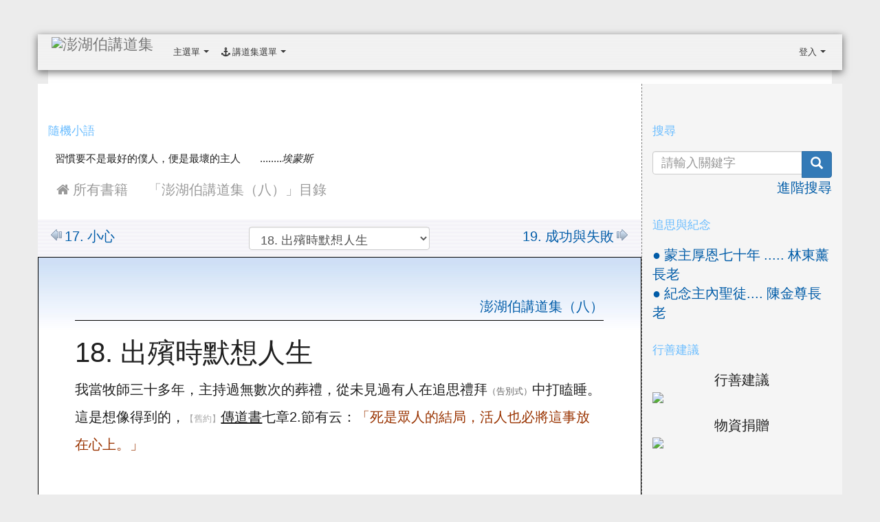

--- FILE ---
content_type: text/html; charset=UTF-8
request_url: https://road.fun.net.tw/modules/tad_book3/page.php?tbdsn=319
body_size: 13290
content:
<!DOCTYPE html>
<html lang="zh-TW">
  <head>
    <!--目前$_SESSION['bootstrap']="3"; -->
    <!--將目前的資料夾名稱，設定為樣板標籤變數 theme_name-->
    
    <!--載入由使用者設定的各項佈景變數-->
    

    <meta charset="UTF-8">
        <meta name="viewport" content="width=device-width, initial-scale=1.0, shrink-to-fit=no">
        <meta http-equiv="X-UA-Compatible" content="ie=edge">

        
        <meta name="robots" content="index,follow">
        <meta name="keywords" content="耶和華, 上帝, 澎湖伯, 耶穌, 聖靈, 呂春長牧師, 澎湖伯講道集">
        <meta name="description" content="澎湖伯講道集">
        <meta name="rating" content="general">
        <meta name="author" content="呂春長牧師">
        <meta name="copyright" content="Copyright © 1914-2010">
        <meta name="generator" content="XOOPS">
        <meta property="og:title" content="出殯時默想人生">
        <meta property="og:type" content="website">
        <meta property="og:url" content="https://road.fun.net.tw/modules/tad_book3/page.php?tbdsn=319">
        <meta property="og:site_name" content="澎湖伯講道集">
        <meta property="og:description" content="我當牧師三十多年，主持過無數次的葬禮，從未見過有人在追思禮拜（告別式）中打瞌睡。這是想像得到的，【舊約】傳道書七章2.節有云：「死是眾人的結局，活人也必將這事放在心上。」


就是最好的答案了。因為無論何人，在面對（或目睹）人生最嚴肅的事實時，決不可能無動於衷。孔子對「死」的看法頗為消極，他說">
    <!-- 網站的標題及標語 -->
    <title>澎湖伯講道集 - 出殯時默想人生</title>

    
        <!-- Rss -->
        <link rel="alternate" type="application/rss+xml" title="RSS" href="https://road.fun.net.tw/backend.php">
        <!-- icon -->
        <link href="https://road.fun.net.tw/favicon.ico" rel="SHORTCUT ICON">
        <!-- Sheet Css -->
        <link rel="stylesheet" type="text/css" media="all" title="Style sheet" href="https://road.fun.net.tw/xoops.css">
        <!-- XOOPS theme Sheet Css -->
        <link rel="stylesheet" type="text/css" media="all" title="Style sheet" href="https://road.fun.net.tw/themes/school2015/css/xoops.css">
        <!-- 33-1 bootstrap3 -->
        <link href="https://road.fun.net.tw/modules/tadtools/bootstrap3/css/bootstrap.css" rel="stylesheet" media="all">
        <!-- SmartMenus jQuery Bootstrap Addon CSS -->
        <link href="https://road.fun.net.tw/modules/tadtools/smartmenus/addons/bootstrap/jquery.smartmenus.bootstrap.css" media="all" rel="stylesheet">
        <!-- HTML5 shim and Respond.js for IE8 support of HTML5 elements and media queries -->
        <!-- WARNING: Respond.js doesn't work if you view the page via file:// -->
        <!--[if lt IE 9]>
        <script src="https://oss.maxcdn.com/html5shiv/3.7.2/html5shiv.min.js"></script>
        <script src="https://oss.maxcdn.com/respond/1.4.2/respond.min.js"></script>
        <![endif]-->
        <!-- font-awesome -->
        <link href="https://road.fun.net.tw/modules/tadtools/css/font-awesome/css/font-awesome.css" rel="stylesheet" media="all">
        <!-- Theme Sheet Css -->
        <link rel="stylesheet" type="text/css" media="all" href="https://road.fun.net.tw/themes/school2015/css/style.css">


    <!-- 給模組套用的樣板標籤 -->
    <script src="https://road.fun.net.tw/include/xoops.js" type="text/javascript"></script>
<script src="https://road.fun.net.tw/themes/school2015/language/tchinese_utf8/script.js" type="text/javascript"></script>
<script src="https://road.fun.net.tw/browse.php?Frameworks/jquery/jquery.js" type="text/javascript"></script>
<script src="https://road.fun.net.tw/modules/tadtools/syntaxhighlighter/scripts/shCore.js" type="text/javascript"></script>
<script src="https://road.fun.net.tw/modules/tadtools/syntaxhighlighter/scripts/shAutoloader.js" type="text/javascript"></script>
<script type="text/javascript">
//<![CDATA[

                  function path()
                  {
                    var args = arguments,
                    result = [];
                    for(var i = 0; i < args.length; i++)
                        result.push(args[i].replace('@', 'http://road.fun.net.tw/modules/tadtools/syntaxhighlighter/scripts/'));
                    return result
                  };

                  $(document).ready(function(){
                    SyntaxHighlighter.autoloader.apply(null, path(
                    'applescript            @shBrushAppleScript.js',
                    'actionscript3 as3      @shBrushAS3.js',
                    'bash shell             @shBrushBash.js',
                    'coldfusion cf          @shBrushColdFusion.js',
                    'cpp c                  @shBrushCpp.js',
                    'c# c-sharp csharp      @shBrushCSharp.js',
                    'css                    @shBrushCss.js',
                    'delphi pascal          @shBrushDelphi.js',
                    'diff patch pas         @shBrushDiff.js',
                    'erl erlang             @shBrushErlang.js',
                    'groovy                 @shBrushGroovy.js',
                    'java                   @shBrushJava.js',
                    'jfx javafx             @shBrushJavaFX.js',
                    'js jscript javascript  @shBrushJScript.js',
                    'perl pl                @shBrushPerl.js',
                    'php                    @shBrushPhp.js',
                    'text plain             @shBrushPlain.js',
                    'py python              @shBrushPython.js',
                    'ruby rails ror rb      @shBrushRuby.js',
                    'sass scss              @shBrushSass.js',
                    'scala                  @shBrushScala.js',
                    'sql                    @shBrushSql.js',
                    'vb vbnet               @shBrushVb.js',
                    'xml xhtml xslt html    @shBrushXml.js'
                    ));
                    SyntaxHighlighter.defaults['smart-tabs'] = true;
                    SyntaxHighlighter.defaults['tab-size'] = 2;
                    SyntaxHighlighter.defaults['toolbar'] = false;

                    SyntaxHighlighter.all();
                  });

                
//]]></script>
<script src="https://road.fun.net.tw/modules/tadtools/prism/prism.js" type="text/javascript"></script>
<script src="https://road.fun.net.tw/modules/tadtools/fancyBox/lib/jquery.mousewheel.pack.js" type="text/javascript"></script>
<script src="https://road.fun.net.tw/modules/tadtools/fancyBox/source/jquery.fancybox.js" type="text/javascript"></script>
<script type="text/javascript">
//<![CDATA[

                jQuery(document).ready(function(){
                    $('.fancybox_nsn').fancybox({
                    
                    fitToView : true,
                    width   : '1920',
                    height    : '1080',
                    
                    
                    autoSize  : false,
                    closeClick  : false,
                    openEffect  : 'none',
                    closeEffect : 'none'
                    
                    
                    });
                });
            
//]]></script>
<script type="text/javascript" src="https://road.fun.net.tw/class/textsanitizer/image/image.js"></script>
<script src="https://road.fun.net.tw/modules/tadtools/sweet-alert/sweet-alert.js" type="text/javascript"></script>
<script type="text/javascript">
//<![CDATA[

            function delete_tad_news_func(nsn){
                swal({
                    title: '確定要刪除此資料？',
                    text: '相關資料通通都將會被移除！',
                    type: 'warning',
                    html: '',
                    showCancelButton: true,
                    confirmButtonColor: '#DD6B55',
                    confirmButtonText: '確定刪除！',
                    closeOnConfirm: false ,
                    allowOutsideClick: true
                },
                function(){
                    location.href='/modules/tad_book3/page.php?op=delete_tad_news&nsn=' + nsn;
                });
            }
            
//]]></script>
<script src="https://road.fun.net.tw/browse.php?Frameworks/jquery/plugins/jquery.ui.js" type="text/javascript"></script>
<link rel="stylesheet" href="https://road.fun.net.tw/language/tchinese_utf8/style.css" type="text/css" />
<link rel="stylesheet" href="https://road.fun.net.tw/modules/tadtools/syntaxhighlighter/styles/shCore.css" type="text/css" />
<link rel="stylesheet" href="https://road.fun.net.tw/modules/tadtools/syntaxhighlighter/styles/shThemeMonokai.css" type="text/css" />
<link rel="stylesheet" href="https://road.fun.net.tw/modules/tadtools/prism/prism.css" type="text/css" />
<link rel="stylesheet" href="https://road.fun.net.tw/modules/tadtools/css/iconize.css" type="text/css" />
<link rel="stylesheet" href="https://road.fun.net.tw/modules/tadtools/fancyBox/source/jquery.fancybox.css" type="text/css" />
<link rel="stylesheet" href="https://road.fun.net.tw/modules/tadtools/sweet-alert/sweet-alert.css" type="text/css" />
<link rel="stylesheet" href="https://road.fun.net.tw/media/font-awesome/css/font-awesome.min.css" type="text/css" />
<link rel="stylesheet" href="https://road.fun.net.tw/modules/tadtools/css/xoops.css" type="text/css" />
<link rel="stylesheet" href="https://road.fun.net.tw/modules/tad_book3/css/reset.css" type="text/css" />
<link rel="stylesheet" href="https://road.fun.net.tw/modules/tad_book3/css/module.css" type="text/css" />
<link rel="stylesheet" href="https://road.fun.net.tw/modules/tadtools/jquery/themes/base/jquery.ui.all.css" type="text/css" />



    <!-- 局部套用的樣式，如果有載入完整樣式 theme_css.tpl 那就不需要這一部份 -->
    <!--導覽工具列、區塊標題CSS設定開始 by hc-->
<style type="text/css">
  body{
    color:#202020;
    background-color: #ececec;
        background-position:  ;
    background-repeat:  repeat;
    background-attachment:scroll;
    background-size: auto;
    font-size:15pt;
    font-family: "Helvetica Neue",Helvetica,Arial,"微軟正黑體",sans-serif;
  }

  a{
    color:#005ca8;
    font-family: FontAwesome, "Helvetica Neue",Helvetica,Arial,"微軟正黑體",sans-serif;
  }

  a:hover{
    color:#a40019;
  }


    .leftBlock .blockTitle{
    font-size: 13px;    color: #6bbdff;    background-color: transparent;        background-repeat: no-repeat;            border-radius: 5px;
    -moz-border-radius: 5px;
    -webkit-border-radius: 5px;
    -khtml-border-radius: 5px;
      }

  .leftBlock a.block_config{
    float:right;
    position: relative;
    z-index: 1;
  }

  
    .leftBlock .blockTitle{
    border:none;height:40px;line-height:40px;margin-bottom:10px;
  }
  
  
  .rightBlock .blockTitle{
    font-size: 12pt;    color: #6bbdff;    background-color: transparent;        background-repeat: no-repeat;            border-radius: 5px;
    -moz-border-radius: 5px;
    -webkit-border-radius: 5px;
    -khtml-border-radius: 5px;
      }

  .rightBlock a.block_config{
    float:right;
    position: relative;
    z-index: 1;
  }

  
    .rightBlock .blockTitle{
    border:none;height:40px;line-height:40px;margin-bottom:10px;font-size:13pt;width:100%;
  }
  
  
  .centerBlock .blockTitle{
    font-size: 14pt;    color: #6bbdff;    background-color: transparent;        background-repeat: no-repeat;            border-radius: 5px;
    -moz-border-radius: 5px;
    -webkit-border-radius: 5px;
    -khtml-border-radius: 5px;
      }

  .centerBlock a.block_config{
    float:right;
    position: relative;
    z-index: 1;
  }

  
    .centerBlock .blockTitle{
    border:none;height:40px;line-height:40px;margin-bottom:10px;font-size:13pt;
  }
  
    .centerBlock .blockContent{
    font-size:14pt;
  }
  
  .centerLeftBlock .blockTitle{
    font-size: 1.5em;    color: #6bbdff;    background-color: transparent;        background-repeat: no-repeat;            border-radius: 5px;
    -moz-border-radius: 5px;
    -webkit-border-radius: 5px;
    -khtml-border-radius: 5px;
      }

  .centerLeftBlock a.block_config{
    float:right;
    position: relative;
    z-index: 1;
  }

  
    .centerLeftBlock .blockTitle{
    border:none;height:40px;line-height:40px;margin-bottom:10px;
  }
  
  
  .centerRightBlock .blockTitle{
    font-size: 1.5em;    color: #6bbdff;    background-color: transparent;        background-repeat: no-repeat;            border-radius: 5px;
    -moz-border-radius: 5px;
    -webkit-border-radius: 5px;
    -khtml-border-radius: 5px;
      }

  .centerRightBlock a.block_config{
    float:right;
    position: relative;
    z-index: 1;
  }

  
    .centerRightBlock .blockTitle{
    border:none;height:40px;line-height:40px;margin-bottom:10px;
  }
  
  
  .centerBottomBlock .blockTitle{
    font-size: 1.5em;    color: #6bbdff;    background-color: transparent;        background-repeat: no-repeat;            border-radius: 5px;
    -moz-border-radius: 5px;
    -webkit-border-radius: 5px;
    -khtml-border-radius: 5px;
      }

  .centerBottomBlock a.block_config{
    float:right;
    position: relative;
    z-index: 1;
  }

  
    .centerBottomBlock .blockTitle{
    border:none;height:40px;line-height:40px;margin-bottom:10px;
  }
  
  
  .centerBottomLeftBlock .blockTitle{
    font-size: 1.5em;    color: #6bbdff;    background-color: transparent;        background-repeat: no-repeat;            border-radius: 5px;
    -moz-border-radius: 5px;
    -webkit-border-radius: 5px;
    -khtml-border-radius: 5px;
      }

  .centerBottomLeftBlock a.block_config{
    float:right;
    position: relative;
    z-index: 1;
  }

  
    .centerBottomLeftBlock .blockTitle{
    border:none;height:40px;line-height:40px;margin-bottom:10px;
  }
  
  
  .centerBottomRightBlock .blockTitle{
    font-size: 1.5em;    color: #6bbdff;    background-color: transparent;        background-repeat: no-repeat;            border-radius: 5px;
    -moz-border-radius: 5px;
    -webkit-border-radius: 5px;
    -khtml-border-radius: 5px;
      }

  .centerBottomRightBlock a.block_config{
    float:right;
    position: relative;
    z-index: 1;
  }

  
    .centerBottomRightBlock .blockTitle{
    border:none;height:40px;line-height:40px;margin-bottom:10px;
  }
  
  
  .footerCenterBlock .blockTitle{
                    background-repeat: no-repeat;          }

  .footerCenterBlock a.block_config{
    float:;
    position: relative;
    z-index: 1;
  }

  
  
  
  .footerLeftBlock .blockTitle{
                    background-repeat: no-repeat;          }

  .footerLeftBlock a.block_config{
    float:;
    position: relative;
    z-index: 1;
  }

  
  
  
  .footerRightBlock .blockTitle{
                    background-repeat: no-repeat;          }

  .footerRightBlock a.block_config{
    float:;
    position: relative;
    z-index: 1;
  }

  
  
  

  
.navbar-default {
  background-color: #f1f1f1f1;
  background-image: -moz-linear-gradient(top, #f1f1f1, #f1f1f1f1);
  background-image: -webkit-linear-gradient(top, #f1f1f1, #f1f1f1f1);
  background-image: -o-linear-gradient(top, #f1f1f1, #f1f1f1f1);
  background-image: linear-gradient(to bottom, #f1f1f1, #f1f1f1f1);
  background-image: -webkit-gradient(linear, 0 0, 0 100%, from(#f1f1f1), to());
  filter: progid:DXImageTransform.Microsoft.gradient(startColorstr=#f1f1f1, endColorstr=#f1f1f1f1, GradientType=0);
  min-height: inherit;
}

.navbar-default .navbar-nav > li > a {
  color: #3b3b3b;
  padding: 16px 9px;
    font-size: 0.8rem;
  }
.navbar-default .navbar-nav > li > a:focus,
.navbar-default .navbar-nav > li > a:hover {
  color:#c90025;
}
.navbar-default .navbar-nav > li > a:hover {
  background-color: #ffffff;
}


.navbar-default .navbar-nav li.dropdown.open > .dropdown-toggle,
.navbar-default .navbar-nav li.dropdown.active > .dropdown-toggle,
.navbar-default .navbar-nav li.dropdown.open.active > .dropdown-toggle {
  background-color: #ffffff;
}

.navbar-default .navbar-navbar-btn {
  background-color: #f1f1f1f1;
  background-image: -moz-linear-gradient(top, #f1f1f1, #f1f1f1f1);
  background-image: -webkit-linear-gradient(top, #f1f1f1, #f1f1f1f1);
  background-image: -o-linear-gradient(top, #f1f1f1, #f1f1f1f1);
  background-image: linear-gradient(to bottom, #f1f1f1, #f1f1f1f1);
  background-image: -webkit-gradient(linear, 0 0, 0 100%, from(#f1f1f1), to());
  filter: progid:DXImageTransform.Microsoft.gradient(startColorstr=#f1f1f1, endColorstr=#f1f1f1f1, GradientType=0);

}

.dropdown-menu > li > a{
      font-size: 0.8rem;
  }

    nav.navbar {
    box-shadow: 0px 3px 10px 1px rgba(0, 0, 0, 0.5);
    -webkit-box-shadow: 0px 3px 10px 1px rgba(0, 0, 0, 0.5);
    -moz-box-shadow: 0px 3px 10px 1px rgba(0, 0, 0, 0.5);
    -o-box-shadow: 0px 3px 10px 1px rgba(0, 0, 0, 0.5);
  }



      .row-sm-eq {
        display: -webkit-box;
        display: -webkit-flex;
        display: -ms-flexbox;
        display:         flex;
        flex-direction: column;
    }
    @media (min-width:768px) {
        .row-sm-eq {
            flex-direction: row;
        }
    }
  </style>
<!--導覽工具列、區塊標題CSS設定 by hc-->
    <style type="text/css">
      body{
        font-family:"Helvetica Neue",Helvetica,Arial,"微軟正黑體",sans-serif;
      }

      #xoops_theme_left_zone{
                  border-right:1px dashed gray;
              }

      #xoops_theme_right_zone{
                  border-left:1px dashed gray;
              }
    </style>
  </head>

  <body>
    <!-- 頁面容器 -->

        <div class="container" style="margin-top:50px;">
    
      <div class="row " id="xoops_theme_content" style="width:auto;">
        <!-- logo -->
              </div>


      <div class="row " id="xoops_theme_content" style="width:auto;">
        <div class="col-sm-12">
          <div id="xoops_theme_content_display" style="background-color:#FFFFFF;">

              <!-- 頁首 -->
              <div class="row" id="xoops_theme_header">

                  <!-- 導覽列 -->
                                      

<link rel="stylesheet" type="text/css" media="all" title="Style sheet" href="https://road.fun.net.tw/modules/tadtools/colorbox/colorbox.css">
<link rel="stylesheet" type="text/css" media="all" title="Style sheet" href="https://road.fun.net.tw/modules/tadtools/css/xoops.css">
<script type="text/javascript" src="https://road.fun.net.tw/modules/tadtools/colorbox/jquery.colorbox.js"></script>
<script>
    function tad_themes_popup(URL) {
        $.colorbox({iframe:true, width:"80%", height:"90%",href : URL});
    }
</script>
<style>
    .navbar-default{
        border-color: transparent;
        border:none;
        border-radius:0px;
    }
</style>




    <nav id="main-nav" class="navbar navbar-default sticky-top" role="navigation" style="background-color:#f1f1f1;">
        <div class="container-fluid">
        <!-- Brand and toggle get grouped for better mobile display -->
        <div class="navbar-header">
            <button type="button" class="navbar-toggle collapsed" data-toggle="collapse" data-target="#bs-example-navbar-collapse-1">
            <span class="sr-only">Toggle navigation</span>
            <span class="icon-bar"></span>
            <span class="icon-bar"></span>
            <span class="icon-bar"></span>
            </button>
                                                <a class="navbar-brand" href="https://road.fun.net.tw/index.php" style="padding: 4px 20px 4px;"><img src="https://road.fun.net.tw/uploads/tad_themes/school2015/navlogo/navlogo_3_2.png" alt="澎湖伯講道集" class="img-responsive"></a>
                                    </div>

        <!-- Collect the nav links, forms, and other content for toggling -->
        <div class="collapse navbar-collapse" id="bs-example-navbar-collapse-1">
            <a accesskey="U" href="#xoops_theme_nav_key" title="上方導覽工具列" id="xoops_theme_nav_key" style="color: transparent; font-size: 0.625rem;">:::</a>
            <ul class="nav navbar-nav" id="main-menu-left">
                            <li class="dropdown">
        <a class="dropdown-toggle" data-toggle="dropdown" href="index.php">
            主選單
            <span class="caret"></span>
        </a>
        <ul class="dropdown-menu" role="menu">
                            <li><a href="https://road.fun.net.tw/modules/tad_book3/"><span class="fa fa-th-list" target="_self"></span> 講道集</a></li>
                            <li><a href="https://road.fun.net.tw/modules/tadnews/"><span class="fa fa-th-list" target="_self"></span> 文字整理</a></li>
                    </ul>
    </li>
                            <li>
        <a class="dropdown-toggle" data-toggle="dropdown"  >
        <i class="fa fa-anchor"></i> 講道集選單  <span class="caret"></span>        </a>
                                                                                <ul class="dropdown-menu">
                    <li>
                <a  href="/modules/tad_book3/index.php?op=list_docs&tbsn=1" target="_self">
                <i class="fa fa-book"></i> 第一冊
                                </a>
                            </li>
                    <li>
                <a  href="/modules/tad_book3/index.php?op=list_docs&tbsn=2" target="_self">
                <i class="fa fa-book"></i> 第二冊
                                </a>
                            </li>
                    <li>
                <a  href="/modules/tad_book3/index.php?op=list_docs&tbsn=3" target="_self">
                <i class="fa fa-book"></i> 第三冊
                                </a>
                            </li>
                    <li>
                <a  href="/modules/tad_book3/index.php?op=list_docs&tbsn=4" target="_self">
                <i class="fa fa-book"></i> 第四冊
                                </a>
                            </li>
                    <li>
                <a  href="/modules/tad_book3/index.php?op=list_docs&tbsn=5" target="_self">
                <i class="fa fa-book"></i> 第五冊
                                </a>
                            </li>
                    <li>
                <a  href="/modules/tad_book3/index.php?op=list_docs&tbsn=6" target="_self">
                <i class="fa fa-book"></i> 第六冊
                                </a>
                            </li>
                    <li>
                <a  href="/modules/tad_book3/index.php?op=list_docs&tbsn=7" target="_self">
                <i class="fa fa-book"></i> 第七冊
                                </a>
                            </li>
                    <li>
                <a  href="/modules/tad_book3/index.php?op=list_docs&tbsn=8" target="_self">
                <i class="fa fa-book"></i> 第八冊
                                </a>
                            </li>
                    <li>
                <a  href="/modules/tad_book3/index.php?op=list_docs&tbsn=9" target="_self">
                <i class="fa fa-book"></i> 第九冊
                                </a>
                            </li>
                    <li>
                <a  href="/modules/tad_book3/index.php?op=list_docs&tbsn=10" target="_self">
                <i class="fa fa-book"></i> 第十冊
                                </a>
                            </li>
                    <li>
                <a  href="/modules/tad_book3/index.php?op=list_docs&tbsn=12" target="_self">
                <i class="fa fa-book"></i> 第十一冊
                                </a>
                            </li>
                    <li>
                <a  href="/modules/tad_book3/index.php?op=list_docs&tbsn=13" target="_self">
                <i class="fa fa-book"></i> 第十二冊
                                </a>
                            </li>
                    <li>
                <a  href="/modules/tad_book3/index.php?op=list_docs&tbsn=14" target="_self">
                <i class="fa fa-book"></i> 第十三冊
                                </a>
                            </li>
                    <li>
                <a  href="/modules/tad_book3/index.php?op=list_docs&tbsn=15" target="_self">
                <i class="fa fa-book"></i> 第十四冊
                                </a>
                            </li>
                    <li>
                <a  href="/modules/tad_book3/index.php?op=list_docs&tbsn=16" target="_self">
                <i class="fa fa-book"></i> 第十五冊
                                </a>
                            </li>
                    <li>
                <a  href="/modules/tad_book3/index.php?op=list_docs&tbsn=17" target="_self">
                <i class="fa fa-book"></i> 第十六冊
                                </a>
                            </li>
                    <li>
                <a  href="/modules/tad_book3/index.php?op=list_docs&tbsn=18" target="_self">
                <i class="fa fa-book"></i> 公義的訊息
                                </a>
                            </li>
                    <li>
                <a  href="/modules/tad_book3/index.php?op=list_docs&tbsn=19" target="_self">
                <i class="fa fa-book"></i> 澎湖伯事略
                                </a>
                            </li>
            </ul>
                                        </li>
            </ul>

            <ul class="nav navbar-nav navbar-right" id="main-menu-right">
                        <li id="preview-menu">
                <a class="dropdown-toggle" data-toggle="dropdown">
                登入 <span class="caret"></span>
                </a>
                  <ul class="dropdown-menu" role="menu" aria-labelledby="dLabel">

          <li>
        <form action="https://road.fun.net.tw/user.php" method="post" class="form-horizontal" role="form">
          <fieldset style="min-width: 200px; margin: 10px;">
            <legend>
              登入
            </legend>
            <div class="form-group">
              <label class="col-sm-4 control-label" for="uname">
                帳號
              </label>
              <div class="col-sm-8">
                <input type="text" name="uname"  id="uname" placeholder="請輸入帳號"  class="form-control">
              </div>
            </div>

            <div class="form-group">
              <label class="col-sm-4 control-label" for="pass">
                密碼
              </label>
              <div class="col-sm-8">
              <input type="password" name="pass" id="pass" placeholder="請輸入密碼" class="form-control">
              </div>
            </div>

            <div class="form-group">
              <label class="col-sm-4 control-label">
              </label>
              <div class="col-sm-8">
                <input type="hidden" name="xoops_redirect" value="/modules/tad_book3/page.php?tbdsn=319">
                <input type="hidden" name="rememberme" value="On">
                <input type="hidden" name="op" value="login">
                <input type="hidden" name="xoops_login" value="1">
                <button type="submit" class="btn btn-primary btn-block">登入</button>
              </div>
            </div>

                      </fieldset>
        </form>

      </li>

    
          

                      

  </ul>
            </li>
                        </ul>
        </div>
        </div>
    </nav>


            <script type="text/javascript" src="https://road.fun.net.tw/modules/tadtools/jquery.sticky/jquery.sticky.js"></script>
        <script type="text/javascript">
        $(document).ready(function(){
            $("#nav-container").sticky({topSpacing:0 , zIndex: 100});
        });
        </script>
                      
                  <!-- 滑動圖 -->
                  
                  <!-- 導覽列 -->
                                </div>

              <!-- 載入布局 -->
              <div id="xoops_theme_content_zone" class="row row-sm-eq" style="background-color:#FFFFFF;">

  
    <div id="xoops_theme_center_zone" class="col-sm-9" style="background-color: #FFFFFF;">
      <a accesskey="C" href="#xoops_theme_center_zone_key" title="中間區域（包含中間區塊及主內容）" id="xoops_theme_center_zone_key" style="color: transparent; font-size: 0.625rem;">:::</a>
<div id="xoops_theme_center" style="">
              <div class="centerBlock">
        
            <h3 class="blockTitle">
            
                            隨機小語
                    </h3>
            <div class="blockContent" style="clear:both;">
          <div class="s_main" style="padding-left:10px;font-size:15px;">習慣要不是最好的僕人，便是最壞的主人&nbsp;&nbsp;&nbsp;&nbsp;&nbsp;&nbsp;&nbsp;........<i>埃蒙斯</i>&nbsp;</div>
        </div>
      </div>
        <div class="row">
    <div class="col-sm-6"></div>
    <div class="col-sm-6"></div>
  </div>

    <div id="xoops_contents">
    
        <style>
            .toolbar_bootstrap_nav {
                position: relative;
                margin: 20px 0;
            }
            .toolbar_bootstrap_nav ul {
                margin: 0;
                padding: 0;
            }
            .toolbar_bootstrap_nav li {
                margin: 0 5px 10px 0;
                padding: 0;
                list-style: none;
                display: inline-block;
            }
            .toolbar_bootstrap_nav a {
                padding: 3px 12px;
                text-decoration: none;
                color: #999;
                line-height: 100%;
            }
            .toolbar_bootstrap_nav a:hover {
                color: #000;
            }
            .toolbar_bootstrap_nav .current a {
                background: #999;
                color: #fff;
                border-radius: 5px;
            }
        </style>

        <nav class='toolbar_bootstrap_nav'>
            <ul>
            <li ><a href="https://road.fun.net.tw/modules/tad_book3/index.php">&#xf015; 所有書籍</a></li><li ><a href="https://road.fun.net.tw/modules/tad_book3/index.php?op=list_docs&tbsn=8">「澎湖伯講道集（八）」目錄</a></li>
            </ul>
        </nav>

    <div class="row" style="background-image: url('images/relink_bg.gif'); padding: 10px 0px;">
        <div class="col-sm-4 text-left text-start">
            <a href='page.php?tbsn=8&tbdsn=318' style='text-decoration: none;'><img src='images/arrow_left.png' alt='prev' title='Prev' border='0' align='absmiddle' hspace=4>17. 小心</a>
        </div>
        <div class="col-sm-4 text-center">
            <select onChange="window.location.href='page.php?tbsn=8&tbdsn='+this.value" class="form-control" title="Select Document">
                <option value=302   style='color:black;' >1. 記念主愛（聖餐）</option><option value=303   style='color:black;' >2. 喜樂的見證</option><option value=304   style='color:black;' >3. 良醫</option><option value=305   style='color:black;' >4. 看顧</option><option value=306   style='color:black;' >5. 追隨（一）</option><option value=307   style='color:black;' >6. 追隨（二）</option><option value=308   style='color:black;' >7. 預備（一）</option><option value=309   style='color:black;' >8. 預備（二）</option><option value=310   style='color:black;' >9. 預備（三）</option><option value=311   style='color:black;' >10. 為神結果子</option><option value=312   style='color:black;' >11. 基督徒的工作精神</option><option value=313   style='color:black;' >12. 幸福的人生</option><option value=314   style='color:black;' >13. 不可不知的事</option><option value=315   style='color:black;' >14. 家（一）</option><option value=316   style='color:black;' >15. 家（二）</option><option value=317   style='color:black;' >16. 居所</option><option value=318   style='color:black;' >17. 小心</option><option value=319 selected  style='color:black;' >18. 出殯時默想人生</option><option value=320   style='color:black;' >19. 成功與失敗</option><option value=321   style='color:black;' >20. 訂婚典禮（雙方都是信主的）</option><option value=322   style='color:black;' >21. 你所愛的人病了</option><option value=323   style='color:black;' >22. 向教會女宣年會講詞</option><option value=324   style='color:black;' >23. 大智與廣心</option><option value=325   style='color:black;' >24. 力量與眼光</option><option value=326   style='color:black;' >25. 雅各與伯特利</option><option value=327   style='color:black;' >26. 讓人為我們而感謝 神</option><option value=328   style='color:black;' >27. 亞伯拉罕的奉獻</option><option value=329   style='color:black;' >28. 羅得亂倫的鑑戒（一）</option><option value=330   style='color:black;' >29. 羅得亂倫的鑑戒（二）</option><option value=331   style='color:black;' >30. 永遠的良友</option><option value=332   style='color:black;' >31. 見證（一）</option><option value=333   style='color:black;' >32. 見證（二）</option><option value=334   style='color:black;' >33. 見證（三）</option><option value=335   style='color:black;' >34. 利未新生</option><option value=336   style='color:black;' >35. 壞人</option><option value=337   style='color:black;' >36. 摩西的出生與自覺</option><option value=338   style='color:black;' >37. 摩西的學習與預備</option><option value=339   style='color:black;' >38. 摩西的熱情與理性</option><option value=340   style='color:black;' >39. 摩西的隱微與召命</option><option value=341   style='color:black;' >40. 摩西的勇敢與信心</option><option value=342   style='color:black;' >41. 摩西的堅忍與愛心（一）</option><option value=343   style='color:black;' >42. 摩西的堅忍與愛心（二）</option><option value=344   style='color:black;' >43. 摩西的器量與忠心</option><option value=345   style='color:black;' >44. 除淨</option><option value=346   style='color:black;' >45. 一生一世</option><option value=347   style='color:black;' >46. 基督徒的生活原則</option>
            </select>
        </div>
        <div class="col-sm-4 text-right text-end">
            <a href='page.php?tbsn=8&tbdsn=320' style='text-decoration: none;'>19. 成功與失敗<img src='images/arrow_right.png' alt='next' title='next' border='0' align='absmiddle' hspace=4></a>
        </div>
    </div>


    <div class="row page">
        <div class="col-sm-12">
            <div class="page_title">
                                    <a href="index.php?op=list_docs&tbsn=8">澎湖伯講道集（八）</a>
                            </div>
            <div class="page_content">
                                    <h1>
                        18.
                        出殯時默想人生
                    </h1>
                
                                <p class="itemText">我當牧師三十多年，主持過無數次的葬禮，從未見過有人在追思禮拜<font color="#666666" size="2">（告別式）</font>中打瞌睡。這是想像得到的，<span style="color:#A9A9A9;"><font size="2"><font size="2"><font size="2">【舊約】</font></font></font></span><u>傳道書</u>七章2.節有云：<font color="#993300">「死是眾人的結局，活人也必將這事放在心上。」</font></p>

<p class="itemText"><br />
就是最好的答案了。因為無論何人，在面對<font color="#666666" size="2">（或目睹）</font>人生最嚴肅的事實時，決不可能無動於衷。<u>孔子</u>對「死」的看法頗為消極，他說：<font color="#660000">「未知生，焉知死。」</font>但我們不以為然。<br />
<br />
正因為我們「未知」，才應該迫切以求知。因為如果「死」的問題不解決<font color="#666666" size="2">（不明其正確意義）</font>，對「生」的態度就無明朗地把握。也可以說，生、死的問題不能分開而論，生、死是一個整體。<br />
<br />
懂思考「生」的意義的人，也必同時思考「死」是怎麼一回事。正如<u>所羅門</u>的解釋，他不以為人為「死」思慮是愚妄<font color="#666666" size="2">（或杞憂）</font>，卻說：<font color="#993300">「智慧人的心，在遭喪之家」</font>呢！<br />
<br />
怕死是人的本能，當然這個本能是由&nbsp;&nbsp; 神而來的天性。為什麼人有怕死的本能 .....天性呢？因為「生」 <font color="#333399">.....<strong>永生</strong></font><font color="#666666" size="2">（永遠與神同在）</font>原是&nbsp;&nbsp;&nbsp; 神的旨意。<br />
<br />
所以求生、怕死是正常人的心理與表現，不是懦弱可恥的事。正因為人有這種心理，才有可能接受&nbsp;&nbsp; 神所預備、所賜了的永生之道<font color="#666666" size="2">（耶穌基督的救贖）</font>。<br />
<br />
所謂<font color="#993300">「人的盡頭即&nbsp;&nbsp; 神的起頭。」</font>人的盡頭就是死。人一臨到死，便束手無策、萬念俱灰、一切成空了。於是在人力、人智、人事無計可施而絕望之餘，只有另求出路，終於與&nbsp;&nbsp; 神邂逅了。<br />
<br />
不過，人在與旺發達時，尤其在赴親朋喜慶宴會時，能思考此一嚴肅的問題的可說絕無僅有，而在出殯的聚會上被迫默想到它的則必佔絕大多數。因為死是眾人<font color="#666666" size="2">（包括別人和自己）</font>的結局，人不可能對此視若無睹也。<br />
<br />
古語說：<font color="#660000">「天地者，萬物之逆旅；光陰者，百代之過客。」</font>所描寫的正是人生之短暫。<font color="#666666" size="2">（李白）</font>真的，人生多麼短，永世多麼長！肉眼所見者都是短暫的，所不見者才是永遠的<span style="color:#A9A9A9;"><font size="2">（參看</font><font size="2"><font size="2"><font size="2"><font size="2">【新約】</font></font></font><u>哥林多後書</u>四章18節）</font></span>。<br />
<br />
這世界和其上的情慾都要過去，一切都是虛空，惟敬畏&nbsp;&nbsp; 神才是真實<span style="color:#A9A9A9;"><font size="2">（</font><font size="2"><font size="2"><font size="2"><font size="2">【新約】</font></font></font><u>約翰一書</u>二章17節）</font></span>。<br />
<br />
<u>蘇格拉底</u>說：<font color="#993300">「人生的目的是求像&nbsp;&nbsp; 神，人若一生追求&nbsp;&nbsp; 神，就能像&nbsp;&nbsp; 神。」</font><br />
<br />
<u>祈克果</u>也說：<font color="#993300">「不信&nbsp;&nbsp; 神的人，遲早必厭煩自己，並且絕望地說他厭煩人生。與&nbsp;&nbsp;&nbsp; 神同行的人，一切的喜樂痛苦對他都有意義。」</font><br />
<br />
真的，人生好似圖畫，千百幅有千百種景色，然而無論那一幅，其畫面都必有明暗，否則不能算好畫。同樣，如果人生只有享樂<font color="#666666" size="2">（光明）</font>而無痛苦<font color="#666666" size="2">（暗影）</font>，也不能算豐富的人生。人生也像土地，不經耕犁的痛楚，如何能有結實纍纍的成果呢？<br />
<br />
生老病死，是人生過程中不可避免的，古今中外莫不皆然。我們若把疾病視為出生於天家之前的陣痛，把死亡視為抵達人生旅途的終站，便能心安理得，不管在患難中、臨死時，都會歡歡喜喜的了。<br />
<br />
<u>約伯</u>失去他的財富、兒女、健康的時候，卻使他領悟人生的真理並看破世界，所以他說：<font color="#993300">「我赤身出於母胎，也必赤身歸回。」</font>我們原沒有帶什麼到世上來，也不能帶什麼離開世界。我們不但要看破世界，更要看透世界，看見另一個永遠的世界 .....新天地<span style="color:#A9A9A9;"><font size="2">（參看 <u>啟示錄</u>廿一章 1節）</font></span><br />
<br />
參加親朋葬禮時，人人邦會肅然想起人生諸問題，如：生從何處來？死往那裡去？人生在世有何目的和意義？他<font color="#666666" size="2">（她）</font>享壽ｘ歲，我到底能活到幾歲？<br />
<br />
姑不論「人生七十古來稀」，就算是八十、九十、一百，甚至如<u>瑪土撒拉</u>高齡九百六十九歲，終亦難免一死。長均與短命亦不過如蠟燭與火柴之別罷了。<br />
<br />
人死了若果一切歸於無有，那麼人和禽獸草木又有什麼不同呢？既與禽獸草本同朽，還值得舉行什麼儀式來追思、送葬呢？以上這些問題都是正常人在參加葬禮時，必了認真深思自問的。<br />
<br />
某人告訴我，有人在參加葬禮時竟若無其事，安詳地打瞌睡<font color="#666666" size="2">（也許真有此種人我卻未曾看過）</font>；也有人全神貫注於桌上的祭物，預期大吃一頓；有的人盤算著及時行樂，不然怕要錯過享樂的機會；有的人卻計劃加緊賺更多的錢，好留給子孫；<br />
<br />
又有人自信保健有術，死與他距離尚遠，不必介意；有的人想積極廣行善事，希望死後留名；有的人則一心只求埋葬在風水特佳的墳地；有的人耽憂將來會因某種重病或遭什麼災禍而死；也有人考慮將來臨終該作什麼準備，對子孫說些什麼話等等。<br />
<br />
由此可知，人到底是會思想的動物。平日人所思想的事物包羅萬象，範圍寬廣深長，不受空間、時間的限制，可是一旦來到喪葬儀式的會場，其思想應該集中在人生<font color="#666666" size="2">（與靈魂永世有關）</font>的問題上。以下選出<u>聖經</u>中的幾段話，作為我們認真思考的主題：<br />
<br />
<font color="#333399">「按着定命，人人都有一死，死後且有審判。」</font><span style="color:#A9A9A9;"><font size="2">（</font><font size="2"><font size="2"><font size="2"><font size="2">【新約】</font></font></font><u>希伯來書</u>九章27節）</font></span><br />
<br />
<font color="#333399">「神卻對他說，無知的人哪，令夜必要你的靈魂。你所預備的，要歸誰呢？」</font><span style="color:#A9A9A9;"><font size="2">（</font><font size="2"><u>路加福音</u>十二章20節）</font></span><br />
<br />
<font color="#333399">「那殺身體不能殺靈魂的，不要怕他們。惟有能把身體和靈魂都滅在地獄裡的，正要怕他。」</font><span style="color:#A9A9A9;"><font size="2">（</font><font size="2"><u>馬太福音</u>十章28節）</font></span><br />
<br />
<font color="#993300">「你當豫備迎見你的神。」</font><span style="color:#A9A9A9;"><font size="2">（</font><font size="2"><u>阿摩司書</u>四章12節末句）</font></span><br />
<br />
<font color="#333399">「耶穌說，</font><span style="color:#FF0000;">我就是道路、真理、生命，若不藉着我，沒有人能到父那裡去</span><font color="#333399">。」</font><span style="color:#A9A9A9;"><font size="2">（</font><font size="2"><u>約翰福音</u>十四章 6節）</font></span><br />
<br />
最後以<u>利希</u>說的一句話作為本篇的結束，他說：<font color="#993300">「每一個逝世的朋友，都是吸引我們到另一世界去的磁石。」</font>這話實在含有至理，值得三思！<br />
&nbsp;&nbsp;<br />
&nbsp;&nbsp;&nbsp;<br />
<font color="#666666" size="2">.....................................</font><br />
&nbsp;&nbsp;<br />
<font color="#666666" size="2">..............&nbsp; 澎湖伯講道集&nbsp;&nbsp; 第八冊&nbsp;&nbsp; 作者：<u>呂春長</u>牧師 ..............&nbsp;<br />
<br />
原文著作時間： 1980年左右&nbsp; ---- 打字、整理、編輯 ----- 2013年 8月　Cairu、Phil</font></p>

            </div>
        </div>
    </div>

    <div class="row" style="background-image: url(images/relink_bg.gif); padding: 10px 0px;">
        <div class="col-sm-4 text-left text-start">
            <a href='page.php?tbsn=8&tbdsn=318' style='text-decoration: none;'><img src='images/arrow_left.png' alt='prev' title='Prev' border='0' align='absmiddle' hspace=4>17. 小心</a>
        </div>
        <div class="col-sm-4 text-center">
            <select onChange="window.location.href='page.php?tbsn=8&tbdsn='+this.value" class="form-control" title="Select Document">
                <option value=302   style='color:black;' >1. 記念主愛（聖餐）</option><option value=303   style='color:black;' >2. 喜樂的見證</option><option value=304   style='color:black;' >3. 良醫</option><option value=305   style='color:black;' >4. 看顧</option><option value=306   style='color:black;' >5. 追隨（一）</option><option value=307   style='color:black;' >6. 追隨（二）</option><option value=308   style='color:black;' >7. 預備（一）</option><option value=309   style='color:black;' >8. 預備（二）</option><option value=310   style='color:black;' >9. 預備（三）</option><option value=311   style='color:black;' >10. 為神結果子</option><option value=312   style='color:black;' >11. 基督徒的工作精神</option><option value=313   style='color:black;' >12. 幸福的人生</option><option value=314   style='color:black;' >13. 不可不知的事</option><option value=315   style='color:black;' >14. 家（一）</option><option value=316   style='color:black;' >15. 家（二）</option><option value=317   style='color:black;' >16. 居所</option><option value=318   style='color:black;' >17. 小心</option><option value=319 selected  style='color:black;' >18. 出殯時默想人生</option><option value=320   style='color:black;' >19. 成功與失敗</option><option value=321   style='color:black;' >20. 訂婚典禮（雙方都是信主的）</option><option value=322   style='color:black;' >21. 你所愛的人病了</option><option value=323   style='color:black;' >22. 向教會女宣年會講詞</option><option value=324   style='color:black;' >23. 大智與廣心</option><option value=325   style='color:black;' >24. 力量與眼光</option><option value=326   style='color:black;' >25. 雅各與伯特利</option><option value=327   style='color:black;' >26. 讓人為我們而感謝 神</option><option value=328   style='color:black;' >27. 亞伯拉罕的奉獻</option><option value=329   style='color:black;' >28. 羅得亂倫的鑑戒（一）</option><option value=330   style='color:black;' >29. 羅得亂倫的鑑戒（二）</option><option value=331   style='color:black;' >30. 永遠的良友</option><option value=332   style='color:black;' >31. 見證（一）</option><option value=333   style='color:black;' >32. 見證（二）</option><option value=334   style='color:black;' >33. 見證（三）</option><option value=335   style='color:black;' >34. 利未新生</option><option value=336   style='color:black;' >35. 壞人</option><option value=337   style='color:black;' >36. 摩西的出生與自覺</option><option value=338   style='color:black;' >37. 摩西的學習與預備</option><option value=339   style='color:black;' >38. 摩西的熱情與理性</option><option value=340   style='color:black;' >39. 摩西的隱微與召命</option><option value=341   style='color:black;' >40. 摩西的勇敢與信心</option><option value=342   style='color:black;' >41. 摩西的堅忍與愛心（一）</option><option value=343   style='color:black;' >42. 摩西的堅忍與愛心（二）</option><option value=344   style='color:black;' >43. 摩西的器量與忠心</option><option value=345   style='color:black;' >44. 除淨</option><option value=346   style='color:black;' >45. 一生一世</option><option value=347   style='color:black;' >46. 基督徒的生活原則</option>
            </select>
        </div>
        <div class="col-sm-4 text-right text-end">
            <a href='page.php?tbsn=8&tbdsn=320' style='text-decoration: none;'>19. 成功與失敗<img src='images/arrow_right.png' alt='next' title='next' border='0' align='absmiddle' hspace=4></a>
        </div>
    </div>

    <br>

    <div class="row">
        <div class="col-sm-6" style="text-align:left;vertical-align:bottom;">
            <a href="https://www.addtoany.com/add_to/printfriendly?linkurl=http://road.fun.net.tw%2Fmodules%2Ftad_book3%2Fhtml.php%3Ftbdsn%3D319&amp;linkname="
                target="_blank">
                <i class="fa fa-file-pdf-o"></i>
                友善列印 &
                下載 PDF
            </a>

            <a href="https://road.fun.net.tw/modules/tad_book3/markdown.php?tbdsn=319">
                <i class="fa fa-github-alt"></i>
                匯出 MarkDown 格式
            </a>
        </div>
        <div class="col-sm-6" style="text-align:right;vertical-align:bottom;">
                    </div>
    </div>

    
        <div id="fb-root"></div>
        <script>(function(d, s, id) {
            var js, fjs = d.getElementsByTagName(s)[0];
            if (d.getElementById(id)) return;
            js = d.createElement(s); js.id = id;
            js.src = "//connect.facebook.net/zh_TW/sdk.js#xfbml=1&version=v2.9&appId=1825513194361728";
            fjs.parentNode.insertBefore(js, fjs);
        }(document, 'script', 'facebook-jssdk'));</script>

        <div class='fb-comments' data-href='http://road.fun.net.tw/modules/tad_book3/page.php?tbdsn=319' data-width='100%' data-numposts='10' data-colorscheme='light' data-order-by='reverse_time'></div>

    


    <p style="clear: both">
        <div style="text-align: center; padding: 3px; margin: 3px;">
            
            
        </div>

        <div style="margin: 3px; padding: 3px;">
            <!-- start comments loop -->
                        <!-- end comments loop -->
        </div>
    </p>

<script language="JavaScript" type="text/javascript">
    $(document).ready(function(){
        $('[data-toggle="tooltip"]').tooltip();
    });
</script>
  </div>

  
  <div class="row">
    <div class="col-sm-6"></div>
    <div class="col-sm-6"></div>
  </div>
</div>    </div>

    <div id="xoops_theme_right_zone" class="col-sm-3" style="background-color: #f5f5f5; ">
      <a accesskey="R" href="#xoops_theme_right_zone_key" title="右邊區域（視佈景版型不同可能包含左右兩側之區塊）" id="xoops_theme_right_zone_key" style="color: transparent; font-size: 0.625rem;">:::</a>
      <div id="xoops_theme_right"  style="">
        
                  	          <div class="rightBlock">
        
            <h3 class="blockTitle">
            
                            搜尋
                    </h3>
            <div class="blockContent" style="clear:both;">
          
<div class="text-center">

    <form role="search" action="https://road.fun.net.tw/search.php" method="get">

        <div class="input-group">

            <input class="form-control" type="text" name="query" title="search" placeholder="請輸入關鍵字">

            <input type="hidden" name="action" value="results">

            <span class="input-group-btn">

                <button class="btn btn-primary" type="submit">
                    <span class="glyphicon glyphicon-search"></span>
                    <span class="sr-only">search</span>
                </button>

            </span>

        </div>

    </form>

    <p class="text-right">
        <a href="https://road.fun.net.tw/search.php" title="進階搜尋">
            進階搜尋
        </a>
    </p>
</div>
        </div>
      </div>
                <div class="rightBlock">
        
            <h3 class="blockTitle">
            
                            追思與紀念
                    </h3>
            <div class="blockContent" style="clear:both;">
           <div class="main"><a href="https://road.fun.net.tw/modules/tadnews/?nsn=1">●  蒙主厚恩七十年 ..... 林東薰長老</a></div>
 <div class="main"><a href="https://road.fun.net.tw/modules/tadnews/?nsn=2">● 紀念主內聖徒.... 陳金尊長老</a></div>

        </div>
      </div>
                <div class="rightBlock">
        
            <h3 class="blockTitle">
            
                            行善建議
                    </h3>
            <div class="blockContent" style="clear:both;">
          <p>
<div class="main" align="center">行善建議</div>
<a href="https://good119.org" target="_blank"><img src="https://road.fun.net.tw/uploads/images/img5b97d4529fd19.gif " style="width:100%;"></a>
</p><p>
<div class="main" align="center">物資捐贈</div>
<a href="https://foodbank.good119.org" target="_blank"><img src="https://road.fun.net.tw/uploads/images/img5b97d48abbfff.gif" style="width:100%;"></a>
</p>
        </div>
      </div>
                    </div>
    </div>

  
  <div style="clear: both;"></div>
</div>
<div style="clear: both;"></div>
              <!-- 頁尾 -->
                              <style>
                  #xoops_theme_footer a,#xoops_theme_footer a:hover,#xoops_theme_footer a:active ,#xoops_theme_footer a:visited {
                    color:#FFFFFF;
                  }
                </style>
                <div id="xoops_theme_footer" class="row" style="clear:both;margin-bottom:7px;height:140px;background:#333333 ;background-size:cover;background-repeat:repeat;">
                  <div class="col-sm-12" style="padding:40px 50px;color:#FFFFFF;line-height:180%;text-align:center;font-size:70%;">
                                        「澎湖伯講道集」&nbsp;記念上帝的忠僕&nbsp;&nbsp;呂春長牧師&nbsp; Copyright © 1914-2010 &nbsp;&nbsp;&nbsp;網站文章歡迎轉載，但請註明出處。&nbsp;&nbsp;<a href="http://freedom.funny.net.tw">網站製作＆維護</a>
                  </div>
                </div>
                      </div>
      </div>
    </div>

    <!-- 載入bootstrap -->
    <!--Bootstrap js-->
<script src="https://road.fun.net.tw/modules/tadtools/bootstrap3/js/bootstrap.js"></script>

<!-- SmartMenus jQuery plugin -->
<script type="text/javascript" src="https://road.fun.net.tw/modules/tadtools/smartmenus/jquery.smartmenus.js"></script>

<!-- SmartMenus jQuery Bootstrap Addon -->
<script type="text/javascript" src="https://road.fun.net.tw/modules/tadtools/smartmenus/addons/bootstrap/jquery.smartmenus.bootstrap.js"></script>
    <!-- 載入自訂js -->
    <script type="text/javascript">
  $(document).ready(function(){
    $("select[name='xoops_theme_select']").addClass("form-control");
    $("input[name='query']").addClass("form-control");
    $("input[name='uname']").addClass("form-control");
    $("input[name='pass']").addClass("form-control");


    $('iframe:not([title])').attr('title','iframe content');

    var mobile_device='';


  });
</script>


    
    <!-- 顯示參數，開發用，開發完可刪除 -->
    
  <script defer src="https://static.cloudflareinsights.com/beacon.min.js/vcd15cbe7772f49c399c6a5babf22c1241717689176015" integrity="sha512-ZpsOmlRQV6y907TI0dKBHq9Md29nnaEIPlkf84rnaERnq6zvWvPUqr2ft8M1aS28oN72PdrCzSjY4U6VaAw1EQ==" data-cf-beacon='{"version":"2024.11.0","token":"384d58bbf596404bbb7160d70587dc88","r":1,"server_timing":{"name":{"cfCacheStatus":true,"cfEdge":true,"cfExtPri":true,"cfL4":true,"cfOrigin":true,"cfSpeedBrain":true},"location_startswith":null}}' crossorigin="anonymous"></script>
</body>
</html>

--- FILE ---
content_type: text/css
request_url: https://road.fun.net.tw/modules/tad_book3/css/reset.css
body_size: 31
content:
.page_content dl,.page_content dt,.page_content dd,.page_content ul,.page_content ol,.page_content li,.page_content table th,.page_content table td {
	margin: 0;
	padding: 0;
}

.page_content p, .page_content div, .page_content dl,.page_content dt,.page_content dd,.page_content ul,.page_content ol,.page_content li{
	line-height:2;
  margin-bottom: 10px;
}

.page_content pre span,.page_content pre div{
	line-height:inherit;
  margin-bottom: 0px;
}

.page_content table {
	border-collapse: collapse;
	border-spacing: 0;
  border:1px solid rgb(176,176,176);
}
.page_content table td ,.page_content table th{
  padding: 1px 2px;
  border:1px solid rgb(176,176,176);
}


.page_content ul ,.page_content ul li ,.page_content  li ul li{
	list-style: disc outside none;
}
.page_content ol ,.page_content  ol li  ,.page_content  li ol li {
	list-style: decimal outside none;
}
.page_content li {
	margin-left: 2em;
	color:rgb(20,20,20);
}
.page_content li ul,.page_content  li ol {
	margin-bottom: 0;
}
.page_content table caption,.page_content table  th {
	text-align: left;
}
.page_content img {
  margin-bottom: 20px;
}

.page_content h1, .page_content h2, .page_content h3, .page_content h4, .page_content h5,.page_content h6 {
    margin: 24px 0px 12px 0px;
}